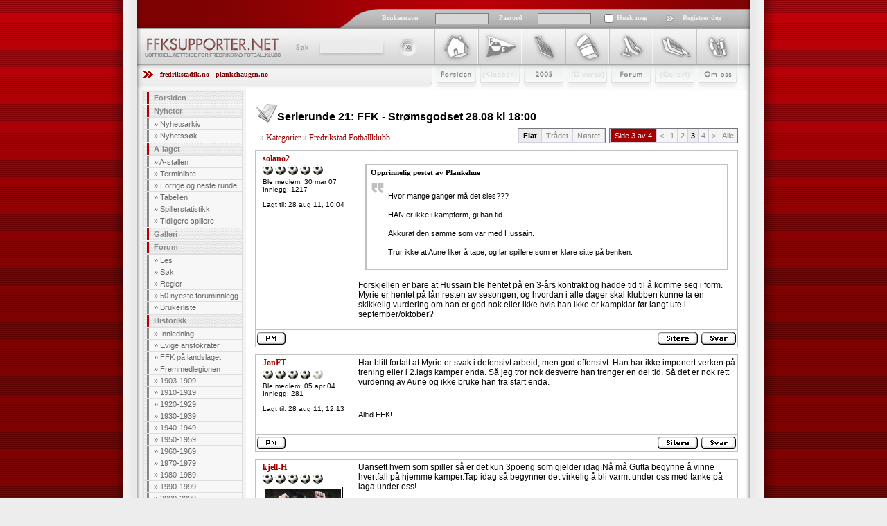

--- FILE ---
content_type: text/html; charset=UTF-8
request_url: https://ffksupporter.net/forum/emne.php?eid=14343&side=3&fid=271160
body_size: 10789
content:
<!DOCTYPE HTML PUBLIC "-//W3C//DTD HTML 4.01//EN" "http://www.w3.org/TR/html4/strict.dtd">
<html xmlns="http://www.w3.org/1999/xhtml" lang="no">
<head>
	<link href="/static/css/css.min.css" type="text/css" rel="stylesheet">
	<link href="/static/css/css(enkolonne).css" type="text/css" rel="stylesheet">
	<link href="/static/css/typhography.css" type="text/css" rel="stylesheet">
	<link href="/static/css/bruker.css" type="text/css" rel="stylesheet">
	<link href="/static/css/forum.css" type="text/css" rel="stylesheet">
		<link href="/static/css/tilbakemelder.css" type="text/css" rel="stylesheet">
	<link rel="shortcut icon" href="/static/gfx/favicon.ico" type="image/x-icon">
	<link rel="alternate" type="application/rss+xml" title="RSS 1.0" href="/rss/nyheter.php">
	<link rel="alternate" type="application/rss+xml" title="RSS 2.0" href="/rss/rss20.nyheter.php">
	
	<meta property="fb:admins" content="742090569,765175155">
	<meta property="fb:app_id" content="104062759639632">
    
	<meta http-equiv="imagetoolbar" content="no">
	<meta http-equiv="content-language" content="no">
	<meta http-equiv="content-type" content="text/html; charset=utf-8">
	<meta name="description" content="Her finner du alt om aristokraten i norsk fotball - Fredrikstad Fotballklubb! Dette er det største og mest populære nettstedet rundt FFK, og her finner du alt: Nyheter, kampreferater, spillerprofiler, alle mulige fakta om klubben og mange andre eksklusive seksjoner. Ta en titt!">
	<meta name="keywords" content="ahlsen,aristokrat,aristokraten,aristokrater,billetter,byprosjektet,champions league,cupfinale,cupfinalen,dagfinn enerly,eggen,eliteserien,enerly,europacup,ffk,hjemmeside,ffk nettside,ffk nettsted,ffk web,ffk,ffksupporter,ffksupporter.com,ffksupporter.net,ffksupporter.no,ffkweb,fmv,football,fotball,fred rik stad,fredrikstad f.c.,fredrikstad f.k.,fredrikstad fc,fredrikstad fk,fredrikstad,football club,fredrikstad fotballklubb,fredrikstad hjemmeside,fredrikstad nettside,fredrikstad nettsted,fredrikstad web,fredrikstad,fredrikstadweb,gamlebyen,holmen,knut torbjørn eggen,lasse staw,mesterliga,uefa,morgan andersen,norway,patrik gerrbrand,per egil ahlsen,plankehaugen,raio piiroja,rami shabaan,raymond kvisvik,royal league,rødhvite,rødbuksene,simen brenne,snæbbus,soccer,stadion,supporter,tarik elyounoussi,tippeliga,tippeligaen,trond erik bertelsen,værste,øystein holt, morten larsen, henning kristiansen, trond johansen, jan-helge hansen, stein andre sæther">
	<meta name="copyright" content="www.ffksupporter.net">
	<meta name="author" content="Øystein Holt">

    <title>Serierunde 21: FFK - Strømsgodset 28.08 kl 18:00 :: ffksupporter.net - Uoffisiell nettside for Fredrikstad Fotballklubb</title>

	<script type="text/javascript" src="/static/js/swfobject.js"></script>
	<script type="text/javascript" src="/static/js/jquery/jquery-1.3.1.min.js"></script>
	<script type="text/javascript">
		var $j = jQuery.noConflict();
	</script>
	<script type="text/javascript" src="/static/js/tinymce/jscripts/tiny_mce/tiny_mce.js"></script>
	<script type="text/javascript" src="/static/js/scriptaculous/prototype.js"></script>
	<script type="text/javascript" src="/static/js/scriptaculous/scriptaculous.js"></script>
	<!--[if IE]>
	<style type="text/css">
	  .clearfix {
		zoom: 1;     /* triggers hasLayout */
		display: block;     /* resets display for IE/Win */
		}  /* Only IE can see inside the conditional comment
		and read this CSS rule. Don't ever use a normal HTML
		comment inside the CC or it will close prematurely. */
	</style>
	<![endif]-->
    <script async src="https://pagead2.googlesyndication.com/pagead/js/adsbygoogle.js?client=ca-pub-5128432416546296" crossorigin="anonymous"></script>
</head>
<body>
	<div id="frame"></div>
	<div id="all">
		<div id="left"></div>
		<div id="workaround">
		<div id="content">
		<form action="/bruker/logg_inn.php" id="loginform" method="post">
			<div id="headertop">
				<input name="side" type="hidden" value="">
				<input class="loginusername" name="brukernavn">
				<input class="loginpassword" name="passord" type="password" >
				<input name="auto_login" type="checkbox" value="ja" class="logincheck">
				<input class="loginbilde" name="submit" src="/static/gfx/logginnknapp.gif" type="image">
				<div id="huskmeg">Husk meg</div>
				<div id="brukernavn">Brukernavn</div>
				<div id="passord">Passord</div>
				<div id="registrerdeg"><a href="/bruker/reg.php">Registrer deg</a></div>
			</div>
		</form>
		<div id="headerbottom">
			<div id="logo">
				<h1><a href="/"><img src="/static/gfx/logo.gif" alt="ffksupporter.net" width="205" height="53"></a></h1>
				<div id="search">
					<form method="post" action="/forum/sok.php" class="search">
						<fieldset>
							<legend></legend>
							<label for="searchfield">S&oslash;k</label>                            
							<input type="text" name="s" id="searchfield">
							<input type="image" id="searchbutton" src="/static/gfx/sokknapp.gif">
						</fieldset>
					</form>
				</div>
			</div>
			<div id="topnav">
				<ul>
					<li><a id="nav1" href="/">Forsiden</a></li>
					<li><a id="nav2" href="#">Klubben</a></li>
					<li><a id="nav3" href="/tabell/laginfo.php">2009</a></li>
					<li><a id="nav4" href="#">Stæsj</a></li>
					<li><a id="nav5" href="/forum/">Forum</a></li>
					<li><a id="nav6" href="/galleri/">Galleri</a></li>
					<li><a id="nav7" href="/om.php">Om Oss</a></li>
				</ul>
			</div>
		</div>

		<div id="hvemErHer"><a href="http://www.fredrikstadfk.no">fredrikstadfk.no</a> - <a href="http://www.plankehaugen.no">plankehaugen.no</a></div>
		<div id="leftcoloumn">
			<ul id="leftnav">
				<li><a href="/index.php">Forsiden</a></li>
				<li><a href="/nyheter/">Nyheter</a>
					<ul>
						<li>&raquo; <a href="/nyheter/">Nyhetsarkiv</a></li>
						<li>&raquo; <a href="/nyheter/sok.php">Nyhetssøk</a></li>
					</ul>
				</li>
				<li><a href="/spillere/a-lag/">A-laget</a>
					<ul>
						<li>&raquo; <a href="/spillere/a-lag/">A-stallen</a></li>
						<li>&raquo; <a href="/tabell/laginfo.php">Terminliste</a></li>
						<li>&raquo; <a href="/tabell/terminliste.php">Forrige og neste runde</a></li>
						<li>&raquo; <a href="/tabell/index.php">Tabellen</a></li>
						<li>&raquo; <a href="/spillere/kamper.php?alle=1">Spillerstatistikk</a></li>
						<li>&raquo; <a href="/spillere/tidligerespillere.php">Tidligere spillere</a></li>
					</ul>
				</li>
				<li><a href="/galleri/index.php">Galleri</a></li>
				<li><a href="/forum/">Forum</a>
					<ul>
						<li>&raquo; <a href="/forum/index.php">Les</a></li>
						<li>&raquo; <a href="/forum/sok.php">Søk</a></li>
						<li>&raquo; <a href="/artikler/ffksupporter/forumregler.php">Regler</a></li>
						<li>&raquo; <a href="/forum/siste.php">50 nyeste foruminnlegg</a></li>
						<li>&raquo; <a href="/bruker/brukere.php">Brukerliste</a></li>
					</ul>
				</li>
				<li><a href="/artikler/historikk/">Historikk</a>
					<ul>
						<li>&raquo; <a href="/artikler/historikk/innledning.php">Innledning</a></li>
						<li>&raquo; <a href="/artikler/historikk/evige_aristokrater_1.php">Evige aristokrater</a></li>
						<li>&raquo; <a href="/artikler/historikk/ffk_pa_landslaget.php">FFK på landslaget</a></li>
						<li>&raquo; <a href="/artikler/historikk/fremmedlegionen.php">Fremmedlegionen</a></li>
						<li>&raquo; <a href="/artikler/historikk/1903-1909/den_spede_begynnelsen.php">1903-1909</a></li>
						<li>&raquo; <a href="/artikler/historikk/1910-1919/fotball_den_nye_folkesporten.php">1910-1919</a></li>
						<li>&raquo; <a href="/artikler/historikk/1920-1929/pa_vei_mot_noe_stort.php">1920-1929</a></li>
						<li>&raquo; <a href="/artikler/historikk/1930-1939/den_forste_gullalder.php">1930-1939</a></li>
						<li>&raquo; <a href="/artikler/historikk/1940-1949/krig_fred_streik_og_optimisme.php">1940-1949</a></li>
						<li>&raquo; <a href="/artikler/historikk/1950-1959/den_andre_gullalderen.php">1950-1959</a></li>
						<li>&raquo; <a href="/artikler/historikk/1960-1969/">1960-1969</a></li>
						<li>&raquo; <a href="/artikler/historikk/1970-1979/heistilvaerelse.php">1970-1979</a></li>
						<li>&raquo; <a href="/artikler/historikk/1980-1989/darlige_resultater_og_darlig_okonomi.php">1980-1989</a></li>
						<li>&raquo; <a href="/artikler/historikk/1990-1999/morket_senker_seg.php">1990-1999</a></li>
						<li>&raquo; <a href="/artikler/historikk/2000-2009/">2000-2009</a></li>
						<li>&raquo; <a href="/artikler/historikk/2010-na/2010_opprykk_etter_kvalifiseringsfest_1.php">2010</a></li>
						<li>&raquo; <a href="/artikler/historikk/kortversjon.php">Historien i kortversjon</a></li>
						<li>&raquo; <a href="/artikler/historikk/fakta_fredrikstad_fotballklubb.php">Fakta FFK</a></li>
						<li>&raquo; <a href="/artikler/historikk/kilder.php">Kilder</a></li>
					</ul>
				</li>
				<li><a href="/artikler/gjester/">Besøkende</a>
					<ul>
						<li>&raquo; <a href="/artikler/gjester/billettinfo.php">Billettinfo</a></li>
						<li>&raquo; <a href="/artikler/gjester/hotell.php">Hotell</a></li>
						<li>&raquo; <a href="/artikler/gjester/om_fredrikstad.php">Fredrikstad by</a></li>
						<li>&raquo; <a href="/artikler/gjester/om_fredrikstad_stadion.php">Fredrikstad stadion</a></li>
						<li>&raquo; <a href="/artikler/gjester/veibeskrivelse.php">Veibeskrivelse</a></li>
					</ul>
				</li>
				<li><a href="/om.php">Om ffksupporter.net</a></li>
			</ul>
		</div>
	<div id="text">

<div class="ForumHoved">
	<h1>Serierunde 21: FFK - Strømsgodset 28.08 kl 18:00</h1>

	<div class="ForumLinker">
		&raquo; <a href="index.php">Kategorier</a>
		&raquo; <a href="kategori.php?kid=1">Fredrikstad Fotballklubb</a>
	</div>

	<div class="ForumNavigering">
		<table class="ForumNavigering" cellpadding="3" cellspacing="1">
			<tr>
				<td class="KnappAktiv">Flat</td> 				<td class="Knapp"><a href="emne.php?eid=14343&amp;type=2">Trådet</a></td> 				<td class="Knapp"><a href="emne.php?eid=14343&amp;type=3">Nøstet</a></td> 			</tr>
		</table>
		<table class="ForumNavigering" cellpadding="3" cellspacing="1" >
			<tr>
				<td class="SideInfo">Side 3 av 4</td>
		
				<td class="SideLink"><a href="/forum/emne.php?eid=14343&amp;fid=271160&amp;side=2" title="Forrige side - Resultat 21 til 40">&lt;</a></td> 
				<td class="SideLink"><a href="/forum/emne.php?eid=14343&amp;fid=271160&amp;side=1" title="Vis resultater 1 til 20">1</a></td>
				<td class="SideLink"><a href="/forum/emne.php?eid=14343&amp;fid=271160&amp;side=2" title="Vis resultater 21 til 40">2</a></td>
				<td class="SideAktiv"><span title="Viser søkeresultater 41 til 60"><strong>3</strong></span></td> 
				<td class="SideLink"><a href="/forum/emne.php?eid=14343&amp;fid=271160&amp;side=4" title="Vis resultater 61 til 80">4</a></td>
				<td class="SideLink"><a class="smallfont" href="/forum/emne.php?eid=14343&amp;fid=271160&amp;side=4" title="Neste side - Resultat 61 til 80">&gt;</a></td> 
				<td class="SideLink"><a href="/forum/emne.php?eid=14343&amp;fid=271160&amp;side=alle" title="Vis alle">Alle</a></td> 
			</tr>
		</table>
	</div>
	<div class="clearfloat"><br></div>
   
	<div class="ForumInnlegg" >
		<div class="ForumInnleggBrukerInfo">
			<a name="271156"></a>
			
			<h3><a href="/bruker/info.php?id=2691">solano2</a></h3>
			<img src="/static/gfx/forum/fotball_5.gif" alt="Landslagsspiller" height="18"><br>
						Ble medlem: 30 mar 07<br>
			Innlegg: 1217<br>
			<br>
			Lagt til: 28 aug 11, 10:04<br>
			
		</div>
		<div class="ForumInnleggTekst">
			<p><h6 class="cite zebrastripe1">Opprinnelig postet av Plankehue</h6><blockquote class="bbquote zebrastripe1"></p>
<p>Hvor mange ganger m&aring; det sies???</p>
<p>HAN er ikke i kampform, gi han tid.</p>
<p>Akkurat den samme som var med Hussain.</p>
<p>Trur ikke at Aune liker &aring; tape, og lar spillere som er klare sitte p&aring; benken.</p>
<p></blockquote></p>
<p>Forskjellen er bare at Hussain ble hentet p&aring; en 3-&aring;rs kontrakt og hadde tid til &aring; komme seg i form. Myrie er hentet p&aring; l&aring;n resten av sesongen, og hvordan i alle dager skal klubben kunne ta en skikkelig vurdering om han er god nok eller ikke hvis han ikke er kampklar f&oslash;r langt ute i september/oktober?</p>		</div>
		<div class="ForumInnleggBunn">
			<span>				
				<a rel="nofollow" href="/bruker/pm/ny/?SamtaleMottaker=2691"><img style="padding-left: 2px;" src="/static/gfx/forum/f_pm.gif" alt="Send personlig melding til solano2"></a>
			</span>
			<a rel="nofollow" href="/forum/svar.php?fid=271156&amp;type=1&amp;side=3&amp;siter=ja">
				<img src="/static/gfx/forum/f_sitere.gif" alt="">
			</a>
			<a rel="nofollow" href="/forum/svar.php?fid=271156&amp;type=1&amp;side=3">
				<img src="/static/gfx/forum/f_svar.gif" alt="">
			</a>
		</div>
		<div class="clearfloat"><br></div>
	</div>

   
	<div class="ForumInnlegg" >
		<div class="ForumInnleggBrukerInfo">
			<a name="271157"></a>
			
			<h3><a href="/bruker/info.php?id=673">JonFT</a></h3>
			<img src="/static/gfx/forum/fotball_4.gif" alt="A-lagspiller" height="18"><br>
						Ble medlem: 05 apr 04<br>
			Innlegg: 281<br>
			<br>
			Lagt til: 28 aug 11, 12:13<br>
			
		</div>
		<div class="ForumInnleggTekst">
			<p>Har blitt fortalt at Myrie er svak i defensivt arbeid, men god offensivt. Han har ikke imponert verken p&aring; trening eller i 2.lags kamper enda. S&aring; jeg tror nok desverre han trenger en del tid. S&aring; det er nok rett vurdering av Aune og ikke bruke han fra start enda.&nbsp;</p>			<p class="ForumBrukerSignaturStrek">---------------------------</p>
			<p class="ForumBrukerSignatur">Alltid FFK!</p>
		</div>
		<div class="ForumInnleggBunn">
			<span>				
				<a rel="nofollow" href="/bruker/pm/ny/?SamtaleMottaker=673"><img style="padding-left: 2px;" src="/static/gfx/forum/f_pm.gif" alt="Send personlig melding til JonFT"></a>
			</span>
			<a rel="nofollow" href="/forum/svar.php?fid=271157&amp;type=1&amp;side=3&amp;siter=ja">
				<img src="/static/gfx/forum/f_sitere.gif" alt="">
			</a>
			<a rel="nofollow" href="/forum/svar.php?fid=271157&amp;type=1&amp;side=3">
				<img src="/static/gfx/forum/f_svar.gif" alt="">
			</a>
		</div>
		<div class="clearfloat"><br></div>
	</div>

   
	<div class="ForumInnlegg" >
		<div class="ForumInnleggBrukerInfo">
			<a name="271158"></a>
			
			<h3><a href="/bruker/info.php?id=3264">kjell-H</a></h3>
			<img src="/static/gfx/forum/fotball_5.gif" alt="Landslagsspiller" height="18"><br>
			<a href='/bruker/info.php?id=3264'><img src='/static/data/bruker/324a8a34375ef7881322717c04eb5f24.jpg' class='ForumBrukerBilde' alt=''></a><br>			Ble medlem: 21 jun 09<br>
			Innlegg: 1677<br>
			<br>
			Lagt til: 28 aug 11, 12:38<br>
			
		</div>
		<div class="ForumInnleggTekst">
			<p>Uansett hvem som spiller s&aring; er det kun 3poeng som gjelder idag.N&aring; m&aring; Gutta begynne &aring; vinne hvertfall p&aring; hjemme kamper.Tap idag s&aring; begynner det virkelig &aring; bli varmt under oss med tanke p&aring; laga under oss!</p>
<p>Jeg har trua men ja det er faktisk kun 3poeng som er godt nok idag.Vi har faktisk 10tap i serien i &aring;r.Langt ifra godt nok med tanke p&aring; den stallen vi faktisk har. Vi skulle ha ligget p&aring; rundt 30poeng i serien til n&aring;.Ikke 23!</p>
<p>&nbsp;</p>			<p class="ForumBrukerSignaturStrek">---------------------------</p>
			<p class="ForumBrukerSignatur">You&#39;ll Never Walk Alone<br>Jeg har lese og skrive vansker.Derfor vil det være endel skrive feil på ting jeg skriver.Sorry</p>
		</div>
		<div class="ForumInnleggBunn">
			<span>				
				<a rel="nofollow" href="/bruker/pm/ny/?SamtaleMottaker=3264"><img style="padding-left: 2px;" src="/static/gfx/forum/f_pm.gif" alt="Send personlig melding til kjell-H"></a>
			</span>
			<a rel="nofollow" href="/forum/svar.php?fid=271158&amp;type=1&amp;side=3&amp;siter=ja">
				<img src="/static/gfx/forum/f_sitere.gif" alt="">
			</a>
			<a rel="nofollow" href="/forum/svar.php?fid=271158&amp;type=1&amp;side=3">
				<img src="/static/gfx/forum/f_svar.gif" alt="">
			</a>
		</div>
		<div class="clearfloat"><br></div>
	</div>

   
	<div class="ForumInnlegg" >
		<div class="ForumInnleggBrukerInfo">
			<a name="271159"></a>
			
			<h3><a href="/bruker/info.php?id=2554">scheien</a></h3>
			<img src="/static/gfx/forum/fotball_5.gif" alt="Landslagsspiller" height="18"><br>
			<a href='/bruker/info.php?id=2554'><img src='/static/data/bruker/54984145c57139c9a84113fa4ad0bf12.jpg' class='ForumBrukerBilde' alt=''></a><br>			Ble medlem: 20 nov 06<br>
			Innlegg: 1124<br>
			<br>
			Lagt til: 28 aug 11, 13:15<br>
Endret: 28 aug 11, 15:20<br>Endret av: Arte et labore			
		</div>
		<div class="ForumInnleggTekst">
			<p>&nbsp;<h6 class="cite zebrastripe1">Opprinnelig postet av Kjell-H</h6><blockquote class="bbquote zebrastripe1"></p>
<p>Jeg har trua men ja det er faktisk kun 3poeng som er godt nok idag.Vi har faktisk 10tap i serien i &aring;r.Langt ifra godt nok med tanke p&aring; den stallen vi faktisk har. Vi skulle ha ligget p&aring; rundt 30poeng i serien til n&aring;.Ikke 23!</p>
<p>&nbsp;</p>
<p></blockquote></p>
<p>trur desverre du overvurderer stallen v&aring;r. og treneren ikke minst, hadde vi hatt en trener av klasse, s&aring; hadde vi nok hatt 30 poeng med den stallen vi har. men b&aring;de trener &aring; spillere er fortsatt unge og urutinerte p&aring; tippeliganiv&aring;.</p>
<p>m&aring;let i &aring;r er &aring; ikke rykke ned. s&aring; f&aring;r vi bygge stein p&aring; stein ettersom &oslash;konomien bedrer seg. s&aring; f&aring;r vi heller h&aring;pe p&aring; en bonus io form av cupgull i &aring;r. da er jeg forn&oslash;yd.</p>
<p>blir en vanskelig kamp idag. men hvis guttane har dagen, s&aring; blir det seier idag. vi kan sl&aring; alle tippeligalag p&aring; en god dag. men det er desverre alt for sjeldent at vi har en god dag. s&aring; det er bare &aring; h&aring;pe p&aring; det beste.</p>		</div>
		<div class="ForumInnleggBunn">
			<span>				
				<a rel="nofollow" href="/bruker/pm/ny/?SamtaleMottaker=2554"><img style="padding-left: 2px;" src="/static/gfx/forum/f_pm.gif" alt="Send personlig melding til scheien"></a>
			</span>
			<a rel="nofollow" href="/forum/svar.php?fid=271159&amp;type=1&amp;side=3&amp;siter=ja">
				<img src="/static/gfx/forum/f_sitere.gif" alt="">
			</a>
			<a rel="nofollow" href="/forum/svar.php?fid=271159&amp;type=1&amp;side=3">
				<img src="/static/gfx/forum/f_svar.gif" alt="">
			</a>
		</div>
		<div class="clearfloat"><br></div>
	</div>

   
	<div class="ForumInnlegg" >
		<div class="ForumInnleggBrukerInfo">
			<a name="271160"></a>
			
			<h3><a href="/bruker/info.php?id=2252">Erlend20</a></h3>
			<img src="/static/gfx/forum/fotball_3.gif" alt="Juniorspiller" height="18"><br>
			<a href='/bruker/info.php?id=2252'><img src='/static/data/bruker/fbd93f53d222622f9ca65310f636590b.jpg' class='ForumBrukerBilde' alt=''></a><br>			Ble medlem: 23 apr 06<br>
			Innlegg: 79<br>
			<br>
			Lagt til: 28 aug 11, 14:11<br>
			
		</div>
		<div class="ForumInnleggTekst">
			<p>Et hyggelig tilbakeblikk fra gyldne tider.</p>
<p>Se 18:10 minutter ut i denne: &nbsp;<a title="denne" href="http://dt.no/dttv?id=9020">http://dt.no/dttv?id=9020</a>&nbsp;</p>			<p class="ForumBrukerSignaturStrek">---------------------------</p>
			<p class="ForumBrukerSignatur">Ære være Fredrikstad</p>
		</div>
		<div class="ForumInnleggBunn">
			<span>				
				<a rel="nofollow" href="/bruker/pm/ny/?SamtaleMottaker=2252"><img style="padding-left: 2px;" src="/static/gfx/forum/f_pm.gif" alt="Send personlig melding til Erlend20"></a>
			</span>
			<a rel="nofollow" href="/forum/svar.php?fid=271160&amp;type=1&amp;side=3&amp;siter=ja">
				<img src="/static/gfx/forum/f_sitere.gif" alt="">
			</a>
			<a rel="nofollow" href="/forum/svar.php?fid=271160&amp;type=1&amp;side=3">
				<img src="/static/gfx/forum/f_svar.gif" alt="">
			</a>
		</div>
		<div class="clearfloat"><br></div>
	</div>

   
	<div class="ForumInnlegg" >
		<div class="ForumInnleggBrukerInfo">
			<a name="271162"></a>
			
			<h3><a href="/bruker/info.php?id=1044">Rey</a></h3>
			<img src="/static/gfx/forum/moderator.gif" alt="Moderator" height="18"><br>
						Ble medlem: 22 okt 04<br>
			Innlegg: 5508<br>
			<br>
			Lagt til: 28 aug 11, 14:49<br>
			
		</div>
		<div class="ForumInnleggTekst">
			<p>Veldig artig kamp akkurat den der :D</p>			<p class="ForumBrukerSignaturStrek">---------------------------</p>
			<p class="ForumBrukerSignatur">The colour of her eyes<br>Were the colour of insanity</p>
		</div>
		<div class="ForumInnleggBunn">
			<span>				
				<a rel="nofollow" href="/bruker/pm/ny/?SamtaleMottaker=1044"><img style="padding-left: 2px;" src="/static/gfx/forum/f_pm.gif" alt="Send personlig melding til Rey"></a>
			</span>
			<a rel="nofollow" href="/forum/svar.php?fid=271162&amp;type=1&amp;side=3&amp;siter=ja">
				<img src="/static/gfx/forum/f_sitere.gif" alt="">
			</a>
			<a rel="nofollow" href="/forum/svar.php?fid=271162&amp;type=1&amp;side=3">
				<img src="/static/gfx/forum/f_svar.gif" alt="">
			</a>
		</div>
		<div class="clearfloat"><br></div>
	</div>

   
	<div class="ForumInnlegg" >
		<div class="ForumInnleggBrukerInfo">
			<a name="271163"></a>
			
			<h3><a href="/bruker/info.php?id=2309">endre</a></h3>
			<img src="/static/gfx/forum/fotball_5.gif" alt="Landslagsspiller" height="18"><br>
			<a href='/bruker/info.php?id=2309'><img src='/static/data/bruker/f4e1eb840133137763984d1388233ebf.jpg' class='ForumBrukerBilde' alt=''></a><br>			Ble medlem: 27 mai 06<br>
			Innlegg: 1753<br>
			<br>
			Lagt til: 28 aug 11, 14:56<br>
			
		</div>
		<div class="ForumInnleggTekst">
			<p>Vet ikke om det betyr noe, men jeg knuste SIF 7-1 p&aring; FIFA akkurat n&aring;. Jeg velger &aring; tro det :)</p>			<p class="ForumBrukerSignaturStrek">---------------------------</p>
			<p class="ForumBrukerSignatur">Nei, Rom ble ikke bygget på en dag, men den hadde vel også fått opp mer enn et par stolper i løpet av fem (?) år.<br>(FFK1903 om Plankehaugen.no)<br>______________________________________<br>http://twitter.com/endre82<br>Forøvrig Østfoldmester i Hattrick.org</p>
		</div>
		<div class="ForumInnleggBunn">
			<span>				
				<a rel="nofollow" href="/bruker/pm/ny/?SamtaleMottaker=2309"><img style="padding-left: 2px;" src="/static/gfx/forum/f_pm.gif" alt="Send personlig melding til endre"></a>
			</span>
			<a rel="nofollow" href="/forum/svar.php?fid=271163&amp;type=1&amp;side=3&amp;siter=ja">
				<img src="/static/gfx/forum/f_sitere.gif" alt="">
			</a>
			<a rel="nofollow" href="/forum/svar.php?fid=271163&amp;type=1&amp;side=3">
				<img src="/static/gfx/forum/f_svar.gif" alt="">
			</a>
		</div>
		<div class="clearfloat"><br></div>
	</div>

   
	<div class="ForumInnlegg" >
		<div class="ForumInnleggBrukerInfo">
			<a name="271164"></a>
			
			<h3><a href="/bruker/info.php?id=1486">jorhan</a></h3>
			<img src="/static/gfx/forum/fotball_3.gif" alt="Juniorspiller" height="18"><br>
						Ble medlem: 16 jul 05<br>
			Innlegg: 159<br>
			<br>
			Lagt til: 28 aug 11, 15:19<br>
			
		</div>
		<div class="ForumInnleggTekst">
			<p>Synes uansett at det er merkelig at Myrie ikke skulle v&aelig;re klar fra start snart og spille hele kamper. Ble hentet inn for &aring; v&aelig;re en direkte erstatter for Gamboa og da b&oslash;r han spille snart. Skj&oslash;nner at han trenger noe tilvenning men en profesjonell spiller burde v&aelig;re klar n&aring; med tanke p&aring; den tiden han har v&aelig;rt her. Det var jo klubben selv som sa at dette var en klassespiller som skulle rett inn p&aring; laget.</p>
<p>Vi n&aelig;rmer oss september og det g&aring;r fort mot sesongslutt<img title="Frown" src="/static/js/tinymce/jscripts/tiny_mce/plugins/emotions/img/smiley-frown.gif" alt="Frown" border="0" /></p>			<p class="ForumBrukerSignaturStrek">---------------------------</p>
			<p class="ForumBrukerSignatur">jorhan</p>
		</div>
		<div class="ForumInnleggBunn">
			<span>				
				<a rel="nofollow" href="/bruker/pm/ny/?SamtaleMottaker=1486"><img style="padding-left: 2px;" src="/static/gfx/forum/f_pm.gif" alt="Send personlig melding til jorhan"></a>
			</span>
			<a rel="nofollow" href="/forum/svar.php?fid=271164&amp;type=1&amp;side=3&amp;siter=ja">
				<img src="/static/gfx/forum/f_sitere.gif" alt="">
			</a>
			<a rel="nofollow" href="/forum/svar.php?fid=271164&amp;type=1&amp;side=3">
				<img src="/static/gfx/forum/f_svar.gif" alt="">
			</a>
		</div>
		<div class="clearfloat"><br></div>
	</div>

   
	<div class="ForumInnlegg" >
		<div class="ForumInnleggBrukerInfo">
			<a name="271165"></a>
			
			<h3><a href="/bruker/info.php?id=1191">Lex</a></h3>
			<img src="/static/gfx/forum/fotball_5.gif" alt="Landslagsspiller" height="18"><br>
			<a href='/bruker/info.php?id=1191'><img src='/static/data/bruker/741870dd0ed9e2b6d8a0ce5b87473ddc.jpg' class='ForumBrukerBilde' alt=''></a><br>			Ble medlem: 03 feb 05<br>
			Innlegg: 1446<br>
			<br>
			Lagt til: 28 aug 11, 15:27<br>
			
		</div>
		<div class="ForumInnleggTekst">
			Om klubben mener han ikke er klar enda, så vet vel de best. Han kommer sikkert innpå de siste 10 i dag.
Treneren stiller alltid det laget han tror er best, med hjelp fra Amundsen. Tror de vet best!			<p class="ForumBrukerSignaturStrek">---------------------------</p>
			<p class="ForumBrukerSignatur">Heia FFK</p>
		</div>
		<div class="ForumInnleggBunn">
			<span>				
				<a rel="nofollow" href="/bruker/pm/ny/?SamtaleMottaker=1191"><img style="padding-left: 2px;" src="/static/gfx/forum/f_pm.gif" alt="Send personlig melding til Lex"></a>
			</span>
			<a rel="nofollow" href="/forum/svar.php?fid=271165&amp;type=1&amp;side=3&amp;siter=ja">
				<img src="/static/gfx/forum/f_sitere.gif" alt="">
			</a>
			<a rel="nofollow" href="/forum/svar.php?fid=271165&amp;type=1&amp;side=3">
				<img src="/static/gfx/forum/f_svar.gif" alt="">
			</a>
		</div>
		<div class="clearfloat"><br></div>
	</div>

   
	<div class="ForumInnlegg" >
		<div class="ForumInnleggBrukerInfo">
			<a name="271166"></a>
			
			<h3><a href="/bruker/info.php?id=902">kanogvetalt</a></h3>
			<img src="/static/gfx/forum/fotball_5.gif" alt="Landslagsspiller" height="18"><br>
			<a href='/bruker/info.php?id=902'><img src='/static/data/bruker/ac7de6b35bb7edc2d056301d85e94a7d.jpg' class='ForumBrukerBilde' alt=''></a><br>			Ble medlem: 01 jul 04<br>
			Innlegg: 5609<br>
			<br>
			Lagt til: 28 aug 11, 16:27<br>
			
		</div>
		<div class="ForumInnleggTekst">
			<p><h6 class="cite zebrastripe1">Opprinnelig postet av jorhan</h6><blockquote class="bbquote zebrastripe1"></p>
<p>Synes uansett at det er merkelig at Myrie ikke skulle v&aelig;re klar fra start snart og spille hele kamper. Ble hentet inn for &aring; v&aelig;re en direkte erstatter for Gamboa og da b&oslash;r han spille snart. Skj&oslash;nner at han trenger noe tilvenning men en profesjonell spiller burde v&aelig;re klar n&aring; med tanke p&aring; den tiden han har v&aelig;rt her. Det var jo klubben selv som sa at dette var en klassespiller som skulle rett inn p&aring; laget.</p>
<p>Vi n&aelig;rmer oss september og det g&aring;r fort mot sesongslutt<img title="Frown" src="/static/js/tinymce/jscripts/tiny_mce/plugins/emotions/img/smiley-frown.gif" alt="Frown" border="0" /></p>
<p></blockquote></p>
<p>handler om &aring; komme i kampform, men ogs&aring; &aring; l&aelig;re seg &aring; spille i soneforsvar. Det siste er nok hovedgrunnen til at han ikke starter i dag</p>			<p class="ForumBrukerSignaturStrek">---------------------------</p>
			<p class="ForumBrukerSignatur">Spillere og trenere kommer og går. Klubben består!</p>
		</div>
		<div class="ForumInnleggBunn">
			<span>				
				<a rel="nofollow" href="/bruker/pm/ny/?SamtaleMottaker=902"><img style="padding-left: 2px;" src="/static/gfx/forum/f_pm.gif" alt="Send personlig melding til kanogvetalt"></a>
			</span>
			<a rel="nofollow" href="/forum/svar.php?fid=271166&amp;type=1&amp;side=3&amp;siter=ja">
				<img src="/static/gfx/forum/f_sitere.gif" alt="">
			</a>
			<a rel="nofollow" href="/forum/svar.php?fid=271166&amp;type=1&amp;side=3">
				<img src="/static/gfx/forum/f_svar.gif" alt="">
			</a>
		</div>
		<div class="clearfloat"><br></div>
	</div>

   
	<div class="ForumInnlegg" >
		<div class="ForumInnleggBrukerInfo">
			<a name="271168"></a>
			
			<h3><a href="/bruker/info.php?id=3366">Welhaven</a></h3>
			<img src="/static/gfx/forum/fotball_5.gif" alt="Landslagsspiller" height="18"><br>
			<a href='/bruker/info.php?id=3366'><img src='/static/data/bruker/746cb504e193fa26a18ffe528e31a062.jpg' class='ForumBrukerBilde' alt=''></a><br>			Ble medlem: 09 nov 09<br>
			Innlegg: 1697<br>
			<br>
			Lagt til: 28 aug 11, 18:01<br>
			
		</div>
		<div class="ForumInnleggTekst">
			<p>Da er vi igang. God kamp, folkens!</p>			<p class="ForumBrukerSignaturStrek">---------------------------</p>
			<p class="ForumBrukerSignatur">2010 er året vårt!<br><br>Stolt og trofast motgangssupporter, men sier heller ikke nei til medgang..!</p>
		</div>
		<div class="ForumInnleggBunn">
			<span>				
				<a rel="nofollow" href="/bruker/pm/ny/?SamtaleMottaker=3366"><img style="padding-left: 2px;" src="/static/gfx/forum/f_pm.gif" alt="Send personlig melding til Welhaven"></a>
			</span>
			<a rel="nofollow" href="/forum/svar.php?fid=271168&amp;type=1&amp;side=3&amp;siter=ja">
				<img src="/static/gfx/forum/f_sitere.gif" alt="">
			</a>
			<a rel="nofollow" href="/forum/svar.php?fid=271168&amp;type=1&amp;side=3">
				<img src="/static/gfx/forum/f_svar.gif" alt="">
			</a>
		</div>
		<div class="clearfloat"><br></div>
	</div>

   
	<div class="ForumInnlegg" >
		<div class="ForumInnleggBrukerInfo">
			<a name="271169"></a>
			
			<h3><a href="/bruker/info.php?id=3366">Welhaven</a></h3>
			<img src="/static/gfx/forum/fotball_5.gif" alt="Landslagsspiller" height="18"><br>
			<a href='/bruker/info.php?id=3366'><img src='/static/data/bruker/746cb504e193fa26a18ffe528e31a062.jpg' class='ForumBrukerBilde' alt=''></a><br>			Ble medlem: 09 nov 09<br>
			Innlegg: 1697<br>
			<br>
			Lagt til: 28 aug 11, 18:45<br>
			
		</div>
		<div class="ForumInnleggTekst">
			<p>1-0 ved Tarik! YES!!!!</p>			<p class="ForumBrukerSignaturStrek">---------------------------</p>
			<p class="ForumBrukerSignatur">2010 er året vårt!<br><br>Stolt og trofast motgangssupporter, men sier heller ikke nei til medgang..!</p>
		</div>
		<div class="ForumInnleggBunn">
			<span>				
				<a rel="nofollow" href="/bruker/pm/ny/?SamtaleMottaker=3366"><img style="padding-left: 2px;" src="/static/gfx/forum/f_pm.gif" alt="Send personlig melding til Welhaven"></a>
			</span>
			<a rel="nofollow" href="/forum/svar.php?fid=271169&amp;type=1&amp;side=3&amp;siter=ja">
				<img src="/static/gfx/forum/f_sitere.gif" alt="">
			</a>
			<a rel="nofollow" href="/forum/svar.php?fid=271169&amp;type=1&amp;side=3">
				<img src="/static/gfx/forum/f_svar.gif" alt="">
			</a>
		</div>
		<div class="clearfloat"><br></div>
	</div>

   
	<div class="ForumInnlegg" >
		<div class="ForumInnleggBrukerInfo">
			<a name="271173"></a>
			
			<h3><a href="/bruker/info.php?id=18">Fredd</a></h3>
			<img src="/static/gfx/forum/fotball_5.gif" alt="Landslagsspiller" height="18"><br>
			<a href='/bruker/info.php?id=18'><img src='/static/data/bruker/88172ac1a84e963134627505a3941ba6.jpg' class='ForumBrukerBilde' alt=''></a><br>			Ble medlem: 24 mar 03<br>
			Innlegg: 1207<br>
			<br>
			Lagt til: 28 aug 11, 19:51<br>
Endret: 28 aug 11, 19:58<br>Endret av: Fredd			
		</div>
		<div class="ForumInnleggTekst">
			Blir spennende helt til slutt dette. Vi kommer ikke til å plukke mange poeng med dette spillet. Cupfinale kan vi nok se langt etter.

Hva skjer med Borges forresten? Spiller som en middels TL-spiller og lager et unødvendig straffespark.			<p class="ForumBrukerSignaturStrek">---------------------------</p>
			<p class="ForumBrukerSignatur">Fredd</p>
		</div>
		<div class="ForumInnleggBunn">
			<span>				
				<a rel="nofollow" href="/bruker/pm/ny/?SamtaleMottaker=18"><img style="padding-left: 2px;" src="/static/gfx/forum/f_pm.gif" alt="Send personlig melding til Fredd"></a>
			</span>
			<a rel="nofollow" href="/forum/svar.php?fid=271173&amp;type=1&amp;side=3&amp;siter=ja">
				<img src="/static/gfx/forum/f_sitere.gif" alt="">
			</a>
			<a rel="nofollow" href="/forum/svar.php?fid=271173&amp;type=1&amp;side=3">
				<img src="/static/gfx/forum/f_svar.gif" alt="">
			</a>
		</div>
		<div class="clearfloat"><br></div>
	</div>

   
	<div class="ForumInnlegg" >
		<div class="ForumInnleggBrukerInfo">
			<a name="271174"></a>
			
			<h3><a href="/bruker/info.php?id=3366">Welhaven</a></h3>
			<img src="/static/gfx/forum/fotball_5.gif" alt="Landslagsspiller" height="18"><br>
			<a href='/bruker/info.php?id=3366'><img src='/static/data/bruker/746cb504e193fa26a18ffe528e31a062.jpg' class='ForumBrukerBilde' alt=''></a><br>			Ble medlem: 09 nov 09<br>
			Innlegg: 1697<br>
			<br>
			Lagt til: 28 aug 11, 20:02<br>
			
		</div>
		<div class="ForumInnleggTekst">
			<p>Borges hadde ikke lyst idag virket det som.</p>
<p>Utenom det; et horribelt pasningsspill til tider. Er det om &aring; gj&oslash;re og treffe motspillere og legge igjen d&aring;rlige baller til medspillere eller? Og Askar har fortsatt mye &aring; hente p&aring; innlegg, og p&aring; skudd.</p>
<p>Til slutt skulle jeg gjerne sett litt friske ben p&aring; banen litt tidligere. Landgren og Askar kunne blitt tatt av tidligere synes jeg, dr&oslash;yer til siste minuttene da skj&oslash;nner jeg ikke vitsen.</p>
<p>Ble iallefall ikke TAP, men n&aring; m&aring; vi sanke inn de tre-poengene snart, hvis ikke kan vi n&aelig;rme oss streken raskere enn vi aner. </p>			<p class="ForumBrukerSignaturStrek">---------------------------</p>
			<p class="ForumBrukerSignatur">Stolt og trofast motgangssupporter, men sier heller ikke nei til medgang..!</p>
		</div>
		<div class="ForumInnleggBunn">
			<span>				
				<a rel="nofollow" href="/bruker/pm/ny/?SamtaleMottaker=3366"><img style="padding-left: 2px;" src="/static/gfx/forum/f_pm.gif" alt="Send personlig melding til Welhaven"></a>
			</span>
			<a rel="nofollow" href="/forum/svar.php?fid=271174&amp;type=1&amp;side=3&amp;siter=ja">
				<img src="/static/gfx/forum/f_sitere.gif" alt="">
			</a>
			<a rel="nofollow" href="/forum/svar.php?fid=271174&amp;type=1&amp;side=3">
				<img src="/static/gfx/forum/f_svar.gif" alt="">
			</a>
		</div>
		<div class="clearfloat"><br></div>
	</div>

   
	<div class="ForumInnlegg" >
		<div class="ForumInnleggBrukerInfo">
			<a name="271175"></a>
			
			<h3><a href="/bruker/info.php?id=3400">Kai Roger</a></h3>
			<img src="/static/gfx/forum/fotball_5.gif" alt="Landslagsspiller" height="18"><br>
			<a href='/bruker/info.php?id=3400'><img src='/static/data/bruker/adb6deeaa01f2fc447c139c85547a0c6.jpg' class='ForumBrukerBilde' alt=''></a><br>			Ble medlem: 11 mar 10<br>
			Innlegg: 1166<br>
			<br>
			Lagt til: 28 aug 11, 20:07<br>
			
		</div>
		<div class="ForumInnleggTekst">
			<p>Ser ut til &aring; bli mere spenende enn n&oslash;dvendig.......med dette spillet,skal vi v&aelig;re glade for at Start slo Sarp,og at det fortsatt er 7 poeng ned til nedrykk. Et par seiere til Start,s&aring; kan vi virkelig v&aelig;re nede i sumpa.</p>
<p>Det jeg synes er mest skuffende er at ikke spillere som Thomassen,Askar,M Hansen,Borges st&aring;r mere fram enn det de gj&oslash;r. Eneste som jobba idag var Tarik og Hussain,etter min mening.</p>
<p>Klart for Dure debut neste kamp-all den tid Piroja m&aring; st&aring; over.</p>
<p>&nbsp;</p>
<p>Uff..dette var ikke bra.</p>
<p>&nbsp;</p>
<p>&nbsp;</p>		</div>
		<div class="ForumInnleggBunn">
			<span>				
				<a rel="nofollow" href="/bruker/pm/ny/?SamtaleMottaker=3400"><img style="padding-left: 2px;" src="/static/gfx/forum/f_pm.gif" alt="Send personlig melding til Kai Roger"></a>
			</span>
			<a rel="nofollow" href="/forum/svar.php?fid=271175&amp;type=1&amp;side=3&amp;siter=ja">
				<img src="/static/gfx/forum/f_sitere.gif" alt="">
			</a>
			<a rel="nofollow" href="/forum/svar.php?fid=271175&amp;type=1&amp;side=3">
				<img src="/static/gfx/forum/f_svar.gif" alt="">
			</a>
		</div>
		<div class="clearfloat"><br></div>
	</div>

   
	<div class="ForumInnlegg" >
		<div class="ForumInnleggBrukerInfo">
			<a name="271178"></a>
			
			<h3><a href="/bruker/info.php?id=2827">hasse33</a></h3>
			<img src="/static/gfx/forum/fotball_5.gif" alt="Landslagsspiller" height="18"><br>
			<a href='/bruker/info.php?id=2827'><img src='/static/data/bruker/4d9dad97c1ba715ab47adea762f1a862.jpg' class='ForumBrukerBilde' alt=''></a><br>			Ble medlem: 18 jul 07<br>
			Innlegg: 1672<br>
			<br>
			Lagt til: 28 aug 11, 20:42<br>
			
		</div>
		<div class="ForumInnleggTekst">
			<p>Personlig synes jeg det var to lag som var jevnt d&aring;rlige p&aring; vanskelige spilleforhold. Uansett s&aring; er det positivt at vi tar poeng (selv om det ble bare et denne gang). Tarik var mer p&aring; hugget enn det jeg synes vi har sett han tidligere, Borges jobber jevnt uten &aring; fremst&aring; som den enern vi har sett han i andre kamper. Synes ogs&aring; at vi var hakket bedre bakover i denne kampen enn tidligere, Pirjoa gjorde en &nbsp;helt kurrant jobb, sammen med Vidar og J&oslash;rgen (som jeg muligens synes var FK`s beste). Etzas var ogs&aring; st&oslash;dig...</p>		</div>
		<div class="ForumInnleggBunn">
			<span>				
				<a rel="nofollow" href="/bruker/pm/ny/?SamtaleMottaker=2827"><img style="padding-left: 2px;" src="/static/gfx/forum/f_pm.gif" alt="Send personlig melding til hasse33"></a>
			</span>
			<a rel="nofollow" href="/forum/svar.php?fid=271178&amp;type=1&amp;side=3&amp;siter=ja">
				<img src="/static/gfx/forum/f_sitere.gif" alt="">
			</a>
			<a rel="nofollow" href="/forum/svar.php?fid=271178&amp;type=1&amp;side=3">
				<img src="/static/gfx/forum/f_svar.gif" alt="">
			</a>
		</div>
		<div class="clearfloat"><br></div>
	</div>

   
	<div class="ForumInnlegg" >
		<div class="ForumInnleggBrukerInfo">
			<a name="271184"></a>
			
			<h3><a href="/bruker/info.php?id=3264">kjell-H</a></h3>
			<img src="/static/gfx/forum/fotball_5.gif" alt="Landslagsspiller" height="18"><br>
			<a href='/bruker/info.php?id=3264'><img src='/static/data/bruker/324a8a34375ef7881322717c04eb5f24.jpg' class='ForumBrukerBilde' alt=''></a><br>			Ble medlem: 21 jun 09<br>
			Innlegg: 1677<br>
			<br>
			Lagt til: 28 aug 11, 21:42<br>
Endret: 28 aug 11, 21:43<br>Endret av: kjell-H			
		</div>
		<div class="ForumInnleggTekst">
			<p>Greit 1omgang var det veldig d&aring;rlig spilleforhold p&aring; banen. Men&nbsp; 2omgang begynte bra med m&aring;l men s&aring; datt vi tilbake som vanlig n&aring;r vi leder p&aring; hjemmebane.H&aring;per gutta f&aring;r opp &oslash;yne snart for vi er farlig langt nede n&aring;.Nei 1poeng hjemme er ikke bra nok! Borges var en stor skuffelse idag. Men hvis vi ser p&aring; antall sjangser i kampen s&aring; skal vi v&aelig;re glad for at vi fikk 1 poeng! Vi trenger en spiss som scorer p&aring; sjangsene oftere en v&aring;res spiss par gj&oslash;r!</p>
<p>Jeg f&aring;r si som tarik: Vi er for gode til &aring; rykke ned<img title="Laughing" src="/static/js/tinymce/jscripts/tiny_mce/plugins/emotions/img/smiley-laughing.gif" alt="Laughing" border="0" /></p>
<p>Ps vi savner &aring; ha valencia p&aring; banen!</p>			<p class="ForumBrukerSignaturStrek">---------------------------</p>
			<p class="ForumBrukerSignatur">You&#39;ll Never Walk Alone<br>Jeg har lese og skrive vansker.Derfor vil det være endel skrive feil på ting jeg skriver.Sorry</p>
		</div>
		<div class="ForumInnleggBunn">
			<span>				
				<a rel="nofollow" href="/bruker/pm/ny/?SamtaleMottaker=3264"><img style="padding-left: 2px;" src="/static/gfx/forum/f_pm.gif" alt="Send personlig melding til kjell-H"></a>
			</span>
			<a rel="nofollow" href="/forum/svar.php?fid=271184&amp;type=1&amp;side=3&amp;siter=ja">
				<img src="/static/gfx/forum/f_sitere.gif" alt="">
			</a>
			<a rel="nofollow" href="/forum/svar.php?fid=271184&amp;type=1&amp;side=3">
				<img src="/static/gfx/forum/f_svar.gif" alt="">
			</a>
		</div>
		<div class="clearfloat"><br></div>
	</div>

   
	<div class="ForumInnlegg" >
		<div class="ForumInnleggBrukerInfo">
			<a name="271185"></a>
			
			<h3><a href="/bruker/info.php?id=1640">Plankekæll</a></h3>
			<img src="/static/gfx/forum/fotball_5.gif" alt="Landslagsspiller" height="18"><br>
						Ble medlem: 03 okt 05<br>
			Innlegg: 6005<br>
			<br>
			Lagt til: 28 aug 11, 21:46<br>
			
		</div>
		<div class="ForumInnleggTekst">
			<p><h6 class="cite zebrastripe1">Opprinnelig postet av kjell-H</h6><blockquote class="bbquote zebrastripe1"></p>
<p>2. omgang begynte bra med m&aring;l.</p>
<p></blockquote></p>
<p>1-0 kom i slutten av f&oslash;rste episode.</p>		</div>
		<div class="ForumInnleggBunn">
			<span>				
				<a rel="nofollow" href="/bruker/pm/ny/?SamtaleMottaker=1640"><img style="padding-left: 2px;" src="/static/gfx/forum/f_pm.gif" alt="Send personlig melding til Plankekæll"></a>
			</span>
			<a rel="nofollow" href="/forum/svar.php?fid=271185&amp;type=1&amp;side=3&amp;siter=ja">
				<img src="/static/gfx/forum/f_sitere.gif" alt="">
			</a>
			<a rel="nofollow" href="/forum/svar.php?fid=271185&amp;type=1&amp;side=3">
				<img src="/static/gfx/forum/f_svar.gif" alt="">
			</a>
		</div>
		<div class="clearfloat"><br></div>
	</div>

   
	<div class="ForumInnlegg" >
		<div class="ForumInnleggBrukerInfo">
			<a name="271187"></a>
			
			<h3><a href="/bruker/info.php?id=1640">Plankekæll</a></h3>
			<img src="/static/gfx/forum/fotball_5.gif" alt="Landslagsspiller" height="18"><br>
						Ble medlem: 03 okt 05<br>
			Innlegg: 6005<br>
			<br>
			Lagt til: 28 aug 11, 21:49<br>
			
		</div>
		<div class="ForumInnleggTekst">
			<p>Fra Dagbladet:</p>
<p>"Etter 65 minutter ble Mohammed Keita tatt av J&oslash;rgen Horn i feltet, og Godset fikk et korrekt straffespark."</p>
<p><br />Nesten Dagbladet, men det var vel Lars-Christoffer Vilsvik som ble tatt av Celso Borges. Bedre lykke neste gang.&nbsp;<img title="Foot in mouth" src="/static/js/tinymce/jscripts/tiny_mce/plugins/emotions/img/smiley-foot-in-mouth.gif" alt="Foot in mouth" border="0" /></p>		</div>
		<div class="ForumInnleggBunn">
			<span>				
				<a rel="nofollow" href="/bruker/pm/ny/?SamtaleMottaker=1640"><img style="padding-left: 2px;" src="/static/gfx/forum/f_pm.gif" alt="Send personlig melding til Plankekæll"></a>
			</span>
			<a rel="nofollow" href="/forum/svar.php?fid=271187&amp;type=1&amp;side=3&amp;siter=ja">
				<img src="/static/gfx/forum/f_sitere.gif" alt="">
			</a>
			<a rel="nofollow" href="/forum/svar.php?fid=271187&amp;type=1&amp;side=3">
				<img src="/static/gfx/forum/f_svar.gif" alt="">
			</a>
		</div>
		<div class="clearfloat"><br></div>
	</div>

   
	<div class="ForumInnlegg" >
		<div class="ForumInnleggBrukerInfo">
			<a name="271188"></a>
			
			<h3><a href="/bruker/info.php?id=3264">kjell-H</a></h3>
			<img src="/static/gfx/forum/fotball_5.gif" alt="Landslagsspiller" height="18"><br>
			<a href='/bruker/info.php?id=3264'><img src='/static/data/bruker/324a8a34375ef7881322717c04eb5f24.jpg' class='ForumBrukerBilde' alt=''></a><br>			Ble medlem: 21 jun 09<br>
			Innlegg: 1677<br>
			<br>
			Lagt til: 28 aug 11, 21:50<br>
			
		</div>
		<div class="ForumInnleggTekst">
			<p><h6 class="cite zebrastripe2">Opprinnelig postet av Plankek&aelig;ll</h6><blockquote class="bbquote zebrastripe2"></p>
<p><h6 class="cite zebrastripe1">Opprinnelig postet av kjell-H</h6><blockquote class="bbquote zebrastripe1"></p>
<p>2. omgang begynte bra med m&aring;l.</p>
<p></blockquote></p>
<p>1-0 kom i slutten av f&oslash;rste episode.</p>
<p></blockquote></p>
<p>Takk for rettelsen<img title="Smile" src="/static/js/tinymce/jscripts/tiny_mce/plugins/emotions/img/smiley-smile.gif" alt="Smile" border="0" /> G&aring;r litt mye surr i huet.hehe </p>			<p class="ForumBrukerSignaturStrek">---------------------------</p>
			<p class="ForumBrukerSignatur">You&#39;ll Never Walk Alone<br>Jeg har lese og skrive vansker.Derfor vil det være endel skrive feil på ting jeg skriver.Sorry</p>
		</div>
		<div class="ForumInnleggBunn">
			<span>				
				<a rel="nofollow" href="/bruker/pm/ny/?SamtaleMottaker=3264"><img style="padding-left: 2px;" src="/static/gfx/forum/f_pm.gif" alt="Send personlig melding til kjell-H"></a>
			</span>
			<a rel="nofollow" href="/forum/svar.php?fid=271188&amp;type=1&amp;side=3&amp;siter=ja">
				<img src="/static/gfx/forum/f_sitere.gif" alt="">
			</a>
			<a rel="nofollow" href="/forum/svar.php?fid=271188&amp;type=1&amp;side=3">
				<img src="/static/gfx/forum/f_svar.gif" alt="">
			</a>
		</div>
		<div class="clearfloat"><br></div>
	</div>


	<div class="clearfloat"><br></div>
	<div class="ForumLinker">
		&raquo; <a href="index.php">Kategorier</a>
		&raquo; <a href="kategori.php?kid=1">Fredrikstad Fotballklubb</a>
	</div>

	<div class="ForumNavigering">
		<table class="ForumNavigering" cellpadding="3" cellspacing="1">
			<tr>
				<td class="KnappAktiv">Flat</td> 				<td class="Knapp"><a href="emne.php?eid=14343&amp;type=2">Trådet</a></td> 				<td class="Knapp"><a href="emne.php?eid=14343&amp;type=3">Nøstet</a></td> 			</tr>
		</table>
		<table class="ForumNavigering" cellpadding="3" cellspacing="1" >
			<tr>
				<td class="SideInfo">Side 3 av 4</td>
		
				<td class="SideLink"><a href="/forum/emne.php?eid=14343&amp;fid=271160&amp;side=2" title="Forrige side - Resultat 21 til 40">&lt;</a></td> 
				<td class="SideLink"><a href="/forum/emne.php?eid=14343&amp;fid=271160&amp;side=1" title="Vis resultater 1 til 20">1</a></td>
				<td class="SideLink"><a href="/forum/emne.php?eid=14343&amp;fid=271160&amp;side=2" title="Vis resultater 21 til 40">2</a></td>
				<td class="SideAktiv"><span title="Viser søkeresultater 41 til 60"><strong>3</strong></span></td> 
				<td class="SideLink"><a href="/forum/emne.php?eid=14343&amp;fid=271160&amp;side=4" title="Vis resultater 61 til 80">4</a></td>
				<td class="SideLink"><a class="smallfont" href="/forum/emne.php?eid=14343&amp;fid=271160&amp;side=4" title="Neste side - Resultat 61 til 80">&gt;</a></td> 
				<td class="SideLink"><a href="/forum/emne.php?eid=14343&amp;fid=271160&amp;side=alle" title="Vis alle">Alle</a></td> 
			</tr>
		</table>
	</div>
	<div style="text-align: center;">
	</div>
</div>
<div style="color: #888888; font-size: 0.85em;text-align: center; padding: 30px 0 10px; clear: both;">
	<p>Copyright © ffksupporter.net 2003-2023 | Kontakt oss på <a href="mailto:support@ffksupporter.net">support@ffksupporter.net</a></p>
	<p>Ansvarlig redaktør: <a href="mailto:oystein.holt@ffksupporter.net">Øystein Holt</a>, ffksupporter.net</p>
</div><div style="color: #dcd7d7;font-size: 0.75em;text-align: center;padding: 0 0 10px;clear: both;"><p>29/06/2025 16:18 | 523df36a
</p></div>     </div>
	   </div>
   </div>
	<div id="right"></div>
</div>
</body>
</html>